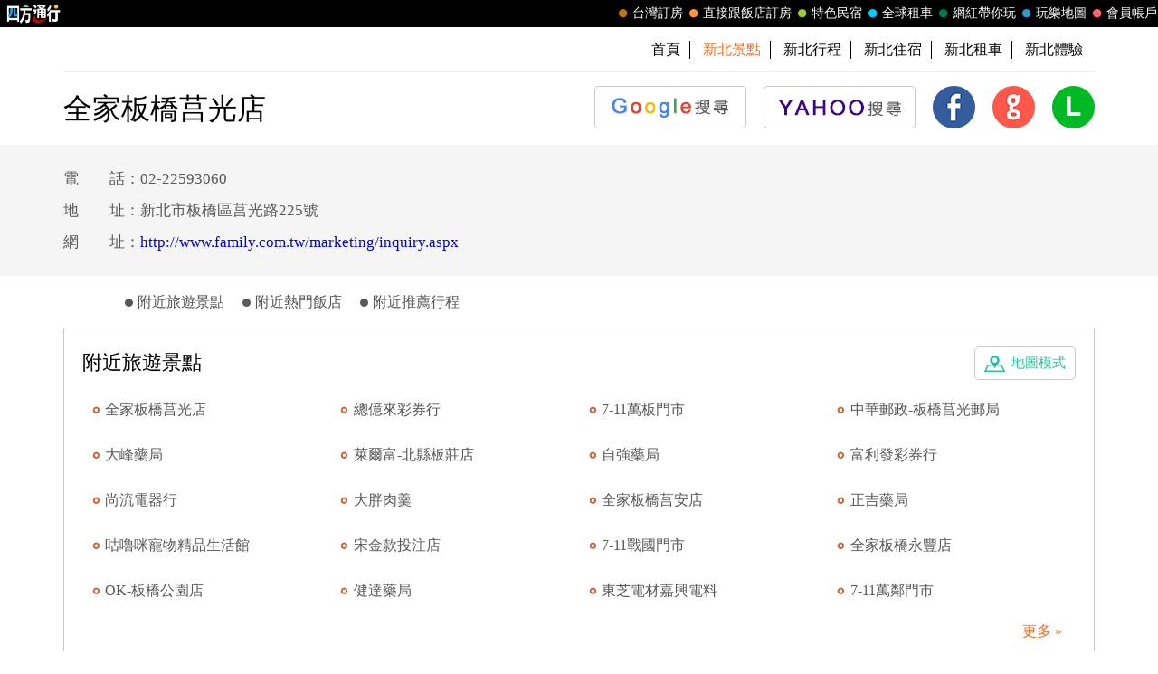

--- FILE ---
content_type: text/html; charset=utf-8
request_url: https://guide.easytravel.com.tw/scenic/26124
body_size: 9434
content:

<!DOCTYPE HTML PUBLIC "-//W3C//DTD HTML 4.01 Transitional//EN" "http://www.w3.org/TR/html4/loose.dtd">
<html>
<head>
    <meta http-equiv="Content-Type" content="text/html; charset=utf-8">
    <meta http-equiv="Content-Language" content="zh-tw">
    <meta http-equiv="X-UA-Compatible" content="IE=edge,chrome=1">
    <meta name="viewport" content="width=device-width, initial-scale=1">
    <title>全家板橋莒光店 | 台灣旅遊景點行程</title>
    <meta name="keywords" content="全家板橋莒光店,全家板橋莒光店地圖,全家板橋莒光店交通,全家板橋莒光店照片,全家板橋莒光店周邊,新北景點,新北旅遊,新北推薦景點">
    <meta name="description" content="四方通行玩樂地圖以台灣旅遊景點資訊為主的入口網，提供您全家板橋莒光店的景點介紹，與全家板橋莒光店周邊旅遊景點、美食、地圖、住宿、交通、照片資訊，還有最熱門的新北景點、新北美食、新北活動資訊，方便您規劃新北旅遊行程與遊玩全家板橋莒光店。">
    <!-- 2023header/footer -->
    <link href="https://fonts.googleapis.com/css2?family=Noto+Sans+TC:wght@400&display=swap" rel="stylesheet">
    <link rel="stylesheet" href="https://www.easytravel.com.tw/PoolCSS/HFThin2023/css/fontawesome-all.min.css">
    <link rel="stylesheet" type="text/css" href="https://www.easytravel.com.tw/PoolCSS/HFThin2023/css/header.css" />
    <script src="https://www.easytravel.com.tw/PoolCSS/HFThin2023/header.js"></script>
    <link type="text/css" rel="stylesheet" href="/css/style.css?t=2026011912">
    <link type="text/css" rel="stylesheet" href="/css/style_rwd.css?t=2026011912">
    <script type="text/javascript" src="/js/jquery.js"></script>
    <script type="text/javascript" src="/js/jquery.blockUI.js"></script>
    <script type="text/javascript" src="/js/main.js?t=2026011912"></script>
    <link type="text/css" rel="stylesheet" href="/css/colorbox.css" />
    <script type="text/javascript" src="/js/jquery.colorbox.js"></script>
    <script type="text/javascript" src="/js/M_Guide_Photo.js?t=202601191227"></script>
    <script type="text/javascript" src="/js/YT.GetUrlVar.js?t=202601191227"></script>
</head>
<body>
    <script type="text/javascript" src="//translate.google.com/translate_a/element.js?cb=googleTranslateElementInit"></script>
  <script type="text/javascript">
function googleTranslateElementInit() {
  new google.translate.TranslateElement({pageLanguage: 'zh-TW' ,layout: google.translate.TranslateElement.InlineLayout.SIMPLE}, 'google_translate_element');
}
</script>
<div id="google_translate_element" style="display:none;"></div>


<div id="TaiwanTravelScenic"></div>
<header>
  <div id="nav"><div id="easytraveltop_dot"><div class=wide><a href="https://www.easytravel.com.tw/" target="_blank" title="回四方通行首頁" class="logo"></a><a href="https://www.easytravel.com.tw/member/default.aspx" target="_blank" title="會員帳戶：專屬優惠、折扣。" class="menu"><div class="dot no8"></div>會員帳戶</a><a href="https://guide.easytravel.com.tw/" target="_blank" title="玩樂地圖：台灣旅遊景點、行程、住宿、美食、伴手禮。" class="menu"><div class="dot no6"></div>玩樂地圖</a><a href="https://www.easytravel.com.tw/KOL/" target="_blank" title="網紅帶你玩" class="menu"><div class="dot no4"></div>網紅帶你玩</a><a href="https://rentcars.easytravel.com.tw/" target="_blank" title="租車旅遊：提供汽車、機車、腳踏車、電動車出租優惠資訊與線上預訂服務。" class="menu"><div class="dot no5"></div>全球租車</a><a href="https://bnb.easytravel.com.tw/" target="_blank" title="特色民宿" class="menu"><div class="dot no2"></div>特色民宿</a><a href="https://www.easytravel.com.tw/d2chotel/" target="_blank" title="直接跟飯店訂房" class="menu"><div class="dot no9"></div>直接跟飯店訂房</a><a href="https://www.easytravel.com.tw/taiwan/orderroom/" target="_blank" title="台灣訂房服務：台灣飯店、旅館、民宿線上訂房住宿。" class="menu"><div class="dot no1"></div>台灣訂房</a></div></div></div><div id="Mnav"><div class="logo"><a href="https://www.easytravel.com.tw/" target="easytravel" title="四方通行旅遊"><img src="https://www.easytravel.com.tw/PoolCSS/HFThin2023/easytravel_logo.png" title="四方通行旅遊"></a></div><div class="ti"></div><a href="https://www.facebook.com/easytravelfans/" target="_blank" title="fb粉絲團"><div class="Mfb"><i class="fab fa-facebook-f"></i></div></a><a href="https://line.me/R/ti/p/%40vkl1788p" target="addlineat" title="快加入四方通行LINE生活圈"><div class="Mline"><img src="https://www.easytravel.com.tw/PoolCSS/HFThin2023/LINE_APP_iOS.png" title="LINE@"></div></a><a href="javascript: void(0)" class="navicon" onclick="openNav2()"><i class="fa fa-bars" aria-hidden="true"></i></a><div id="mySidenav2" class="sidenav"><div class="side-nav__header"><a href="javascript:void(0)" class="closebtn" onclick="closeNav2()"><i class="fa fa-times " aria-hidden="true"></i></a></div><nav class="menu-box"><div class="menu-outer"><div class="container"><ul class="navigation"><li class="mobile-home"><a href="https://www.easytravel.com.tw/" title="四方通行訂房" target="_blank"><img src="https://www.easytravel.com.tw/PoolImages/HF2023/home.png" alt="四方通行訂房" class="mobile-ic">四方通行訂房</a></li><li><a href="https://www.easytravel.com.tw/taiwan/orderroom/" title="台灣訂房" target="_blank"><img src="https://www.easytravel.com.tw/PoolImages/HF2023/taiwan01_c.png" alt="台灣訂房" class="mobile-ic">台灣訂房</a></li><li class="stress"><a href="https://www.easytravel.com.tw/d2chotel/" title="訂房優惠推薦" target="_blank"><img src="https://www.easytravel.com.tw/PoolImages/HF2023/taiwan12_c.png" alt="訂房優惠推薦" class="mobile-ic">直接跟飯店訂房<span class="nav-stress">HOT</span></a></li><li><a href="https://bnb.easytravel.com.tw/" title="特色民宿" target="_blank"><img src="https://www.easytravel.com.tw/PoolImages/HF2023/taiwan11_c.png" alt="特色民宿" class="mobile-ic">特色民宿</a></li><li><a href="https://rentcars.easytravel.com.tw/" title="全球租車" target="_blank"><img src="https://www.easytravel.com.tw/PoolImages/HF2023/taiwan06_c.png" alt="全球租車" class="mobile-ic">全球租車</a></li><li><a href="https://www.easytravel.com.tw/KOL" title="網紅旅遊行程" target="_blank"><img src="https://www.easytravel.com.tw/PoolImages/HF2023/taiwan13_c.png" alt="網紅旅遊行程" class="mobile-ic">網紅帶你玩</a></li><li><a href="https://guide.easytravel.com.tw/" title="旅遊景點導覽" target="_blank"><img src="https://www.easytravel.com.tw/PoolImages/HF2023/taiwan10_c.png" alt="旅遊景點導覽" class="mobile-ic">玩樂地圖</a></li></ul></div></div><div class="social-links"><h5>顧客服務</h5><ul class="clearfix"><li><a href="https://www.easytravel.com.tw/appraise/" title="顧客滿意度" target="_blank"><img src="https://www.easytravel.com.tw/PoolImages/HF2023/sicon01.png" alt="顧客滿意度" class="mobile-ic">顧客滿意度</a></li><li><a href="https://www.easytravel.com.tw/member/OrderLogin.aspx" title="訂單管理" target="_blank"><img src="https://www.easytravel.com.tw/PoolImages/HF2023/sicon02.png" alt="訂單管理" class="mobile-ic">訂單管理</a></li><li><a href="https://www.easytravel.com.tw/member/Login.aspx?login=y" title="會員帳戶" target="_blank"><img src="https://www.easytravel.com.tw/PoolImages/HF2023/sicon03.png" alt="會員帳戶" class="mobile-ic">會員帳戶</a></li><li><a href="https://www.easytravel.com.tw/servicecounter/" title="客服聯絡單" target="_blank"><img src="https://www.easytravel.com.tw/PoolImages/HF2023/sicon04.png" alt="客服聯絡單" class="mobile-ic">客服聯絡單</a></li><li><a href="https://www.easytravel.com.tw/action/line/" title="Line線上客服" target="_blank"><img src="https://www.easytravel.com.tw/PoolImages/HF2023/sicon05.png" alt="Line線上客服" class="mobile-ic">Line線上客服</a></li><li><a href="https://www.easytravel.com.tw/Member/travel_bonus.aspx" title="紅利查詢" target="_blank"><img src="https://www.easytravel.com.tw/PoolImages/HF2023/sicon06.png" alt="紅利查詢" class="mobile-ic">紅利查詢</a></li><li><a href="https://www.easytravel.com.tw/taiwan/orderroom/help.aspx?NQid=14" title="訂房Q&amp;A" target="_blank"><img src="https://www.easytravel.com.tw/PoolImages/HF2023/sicon07.png" alt="訂房Q&amp;A" class="mobile-ic">訂房Q&amp;A</a></li><li><a href="https://travelercard.easytravel.com.tw/" title="國旅卡訂房" target="_blank"><img src="https://www.easytravel.com.tw/PoolImages/HF2023/sicon08.png" alt="國旅卡訂房" class="mobile-ic">國旅卡訂房</a></li><li><a href="https://receipt.easytravel.com.tw/" title="請款收據" target="_blank"><img src="https://www.easytravel.com.tw/PoolImages/HF2023/sicon09.png" alt="請款收據" class="mobile-ic">請款收據</a></li></ul><h5>合作提案</h5><ul class="clearfix"><li><a href="https://www.easytravel.com.tw/action/ehotel_sale" title="飯店合作" target="_blank"><img src="https://www.easytravel.com.tw/PoolImages/HF2023/sicon10.png" alt="飯店合作" class="mobile-ic">飯店合作</a></li><li><a href="https://cooperation.easytravel.com.tw/index.php" title="廠商合作" target="_blank"><img src="https://www.easytravel.com.tw/PoolImages/HF2023/sicon11.png" alt="廠商合作" class="mobile-ic">廠商合作</a></li><li><a href="https://marketing.easytravel.com.tw/default.aspx" title="旅伴計劃" target="_blank"><img src="https://www.easytravel.com.tw/PoolImages/HF2023/sicon12.png" alt="旅伴計劃" class="mobile-ic">旅伴計劃</a></li><li><a href="http://project.chineseink.com.tw/design/adprice/easytravel.html" title="商品宣傳" target="_blank"><img src="https://www.easytravel.com.tw/PoolImages/HF2023/sicon13.png" alt="商品宣傳" class="mobile-ic">商品宣傳</a></li></ul></div></nav></div></div>
  <div class="web" id="JS_Web">
    <!--<div class="login">&nbsp;<span class="closebtn" id="JS_Web_Close">&#x00D7;</span></div>
    <ul>
      <li><a href="//www.easytravel.com.tw/" target="_blank" title="四方通行旅遊"><img src="/images/www.easytravel.com.tw.png" alt="四方通行旅遊"></a></li>
      <li><a href="//www.easytravel.com.tw/taiwan/orderroom/" target="_blank" title="台灣訂房"><span></span>台灣訂房</a></li>
      <li><a href="//bnb.easytravel.com.tw" target="_blank" title="特色民宿"><span></span>特色民宿</a></li>
      <li><a href="//twtour.easytravel.com.tw/" target="_blank" title="台灣行程"><span></span>台灣行程</a></li>
      <li><a href="//experience.easytravel.com.tw" target="_blank" title="在地體驗"><span></span>在地體驗</a></li>
      <li><a href="//rentcars.easytravel.com.tw/" target="_blank" title="台灣租車"><span></span>全省租車</a></li>
      <li><a href="//news.easytravel.com.tw/" target="_blank" title="焦點新訊"><span></span>焦點新訊</a></li>
      <li><a href="//guide.easytravel.com.tw/" target="_blank" title="台灣旅遊景點"><span></span>玩樂地圖</a></li>
      <li><a href="//www.easytravel.com.tw/MapUrl.aspx?AutoNo=1055" target="_blank" title="國外行程"><span></span>國外行程</a></li>
      <li><a href="//www.easytravel.com.tw/MapUrl.aspx?AutoNo=1169" target="_blank" title="國外訂房"><span></span>國外訂房</a></li>
      <li><a href="//www.easytravel.com.tw/MapUrl.aspx?AutoNo=1170" target="_blank" title="國際機票"><span></span>國際機票</a></li>
      <li><a href="//www.easytravel.com.tw/member/" target="_blank" title="會員帳戶"><span></span>會員帳戶</a></li>
    </ul>-->
  </div>

  <nav id="min_nav">
    <ul>
      <li><a href="//guide.easytravel.com.tw/" title="首頁">首頁</a></li>

      <li><a href="/city/3" title="新北景點"><strong>新北景點</strong></a></li>
      <li><a href="/city2/3" title="新北行程">新北行程</a></li>
      <li><a href="http://newtaipei.easytravel.com.tw" title="新北住宿" target="_blank">新北住宿</a></li>
      <li><a href="//rentcars.easytravel.com.tw/city/3" title="新北租車" target="_blank">新北租車</a></li>
      <li><a href="//experience.easytravel.com.tw/city/3" title="新北在地體驗" target="_blank">新北體驗</a></li>

    </ul>
  </nav>

  <section id="scenic">    <h1><strong>全家板橋莒光店</strong></h1>
  	<ul id="JS_Share">

      <li><a href="https://www.google.com.tw/search?q=%e5%85%a8%e5%ae%b6%e6%9d%bf%e6%a9%8b%e8%8e%92%e5%85%89%e5%ba%97" target="_blank"><img src="/images/btn_google.png" alt="GOOGLE 搜尋"><span>GOOGLE 搜尋</span></a></li>
      <li><a href="https://tw.search.yahoo.com/search?p=%e5%85%a8%e5%ae%b6%e6%9d%bf%e6%a9%8b%e8%8e%92%e5%85%89%e5%ba%97" target="_blank"><img src="/images/btn_yahoo.png" alt="YAHOO! 搜尋"><span>YAHOO! 搜尋</span></a></li>

      <li><a href="#" onClick="shareFB(); return false;"><img src="/images/icon_fb.png" alt="Facebook 分享"><span>Facebook 分享</span></a></li>
      <li><a href="#" onClick="shareGoogle(); return false;"><img src="/images/icon_google.png" alt="Google+ 分享"><span>Google+ 分享</span></a></li>
      <li><a href="#" onClick="shareLine(); return false;"><img src="/images/icon_line.png" alt="LINE 分享"><span>LINE 分享</span></a></li>
    </ul>
    <div class="clear"></div>
  </section>
</header>
    <div id="main">
        <aside id="scenic">
            <div class="content">
                <div class="weatherbtn02">
                    <div class="navbtn" id="JS_Nav_Btn">⋮</div>
                </div>
                <div id="JS_Photo_List" style="display: none;"></div>
                <ul>
                    <li>電　　話：02-22593060</li><li>地　　址：新北市板橋區莒光路225號</li><li>網　　址：<a href="http://www.family.com.tw/marketing/inquiry.aspx" target="_blank">http://www.family.com.tw/marketing/inquiry.aspx</a></li>
                </ul>
                <div class="clear"></div>
            </div>
        </aside>
        <article id="scenic">
            <ul class="tab" id="JS_Tab_Scenic">
                
                <li><span></span><a href="#near-scenic" title="附近旅遊景點">附近旅遊景點</a></li>
                <li><span></span><a href="#near-hotel" title="附近熱門飯店">附近熱門飯店</a></li>
                <li><span></span><a href="#near-journey" title="附近推薦行程">附近推薦行程</a></li>
            </ul>
            
            <a name="near-scenic" class="anchor"></a>
            <section>
                <a href="https://gmap.easytravel.com.tw/scenic_full.aspx?ScenicNo=26124" class="map" target="_blank" title="附近旅遊景點-地圖模式">地圖模式</a>
                <h3>附近旅遊景點</h3>
                <ul>
                    
                    <li><a href="/scenic/26124" title="全家板橋莒光店" target="_blank">全家板橋莒光店</a></li>
                    
                    <li><a href="/scenic/144821" title="總億來彩券行" target="_blank">總億來彩券行</a></li>
                    
                    <li><a href="/scenic/149708" title="7-11萬板門市" target="_blank">7-11萬板門市</a></li>
                    
                    <li><a href="/scenic/37107" title="中華郵政-板橋莒光郵局" target="_blank">中華郵政-板橋莒光郵局</a></li>
                    
                    <li><a href="/scenic/159729" title="大峰藥局" target="_blank">大峰藥局</a></li>
                    
                    <li><a href="/scenic/42879" title="萊爾富-北縣板莊店" target="_blank">萊爾富-北縣板莊店</a></li>
                    
                    <li><a href="/scenic/159730" title="自強藥局" target="_blank">自強藥局</a></li>
                    
                    <li><a href="/scenic/144820" title="富利發彩券行" target="_blank">富利發彩券行</a></li>
                    
                    <li><a href="/scenic/130183" title="尚流電器行" target="_blank">尚流電器行</a></li>
                    
                    <li><a href="/scenic/49056" title="大胖肉羹" target="_blank">大胖肉羹</a></li>
                    
                    <li><a href="/scenic/26126" title="全家板橋莒安店" target="_blank">全家板橋莒安店</a></li>
                    
                    <li><a href="/scenic/159732" title="正吉藥局" target="_blank">正吉藥局</a></li>
                    
                    <li><a href="/scenic/165886" title="咕嚕咪寵物精品生活館" target="_blank">咕嚕咪寵物精品生活館</a></li>
                    
                    <li><a href="/scenic/144819" title="宋金款投注店" target="_blank">宋金款投注店</a></li>
                    
                    <li><a href="/scenic/134295" title="7-11戰國門市" target="_blank">7-11戰國門市</a></li>
                    
                    <li><a href="/scenic/26023" title="全家板橋永豐店" target="_blank">全家板橋永豐店</a></li>
                    
                    <li><a href="/scenic/50740" title="OK-板橋公園店" target="_blank">OK-板橋公園店</a></li>
                    
                    <li><a href="/scenic/159744" title="健達藥局" target="_blank">健達藥局</a></li>
                    
                    <li><a href="/scenic/130196" title="東芝電材嘉興電料" target="_blank">東芝電材嘉興電料</a></li>
                    
                    <li><a href="/scenic/149709" title="7-11萬鄰門市" target="_blank">7-11萬鄰門市</a></li>
                    
                </ul>
                <div class="more"><a href="https://gmap.easytravel.com.tw/scenic_full.aspx?ScenicNo=26124" title="更多" target="_blank">更多 &raquo;</a></div>
            </section>
            <a name="near-hotel" class="anchor"></a>
            <section>
                <a href="http://www.hostel.com.tw/simplesearch.aspx?sh_type=sh_addr&addr_search=%u65b0%u5317%u5e02%u677f%u6a4b%u5340%u8392%u5149%u8def225%u865f&lat=25.022533&lng=121.474393&MDate=&livecount=0&dis=5" class="map" target="_blank" title="附近熱門飯店-地圖模式">地圖模式</a>
                <h3>附近熱門飯店</h3>
                <ul>
                    
                    <li><a href="http://www.easytravel.com.tw/ehotel/Default.aspx?n=8087" title="金山金色陽光民宿" target="_blank">金山金色陽光民宿</a></li>
                    
                    <li><a href="http://www.easytravel.com.tw/ehotel/Default.aspx?n=10591" title="安盛商務旅館" target="_blank">安盛商務旅館</a></li>
                    
                    <li><a href="http://www.easytravel.com.tw/ehotel/Default.aspx?n=10730" title="淡水淶滬文旅" target="_blank">淡水淶滬文旅</a></li>
                    
                    <li><a href="http://www.easytravel.com.tw/ehotel/Default.aspx?n=10578" title="塔卡的家民宿" target="_blank">塔卡的家民宿</a></li>
                    
                    <li><a href="http://www.easytravel.com.tw/ehotel/Default.aspx?n=10528" title="首府大旅社" target="_blank">首府大旅社</a></li>
                    
                    <li><a href="http://www.easytravel.com.tw/ehotel/Default.aspx?n=10456" title="瓏山林台北中和飯店" target="_blank">瓏山林台北中和飯店</a></li>
                    
                    <li><a href="http://www.easytravel.com.tw/ehotel/Default.aspx?n=10477" title="旅居文旅-土城館" target="_blank">旅居文旅-土城館</a></li>
                    
                    <li><a href="http://www.easytravel.com.tw/ehotel/Default.aspx?n=10451" title="烏來璞石麗緻溫泉會館" target="_blank">烏來璞石麗緻溫泉會館</a></li>
                    
                    <li><a href="http://www.easytravel.com.tw/ehotel/Default.aspx?n=9967" title="熊趣旅店" target="_blank">熊趣旅店</a></li>
                    
                    <li><a href="http://www.easytravel.com.tw/ehotel/Default.aspx?n=8121" title="九份A-HOME民宿" target="_blank">九份A-HOME民宿</a></li>
                    
                    <li><a href="http://www.easytravel.com.tw/ehotel/Default.aspx?n=7972" title="集璦飯店" target="_blank">集璦飯店</a></li>
                    
                    <li><a href="http://www.easytravel.com.tw/ehotel/Default.aspx?n=9290" title="九份九重町客棧民宿" target="_blank">九份九重町客棧民宿</a></li>
                    
                    <li><a href="http://www.easytravel.com.tw/ehotel/Default.aspx?n=8122" title="九份岩屋民宿" target="_blank">九份岩屋民宿</a></li>
                    
                    <li><a href="http://www.easytravel.com.tw/ehotel/Default.aspx?n=7188" title="馥華大觀商務旅館" target="_blank">馥華大觀商務旅館</a></li>
                    
                    <li><a href="http://www.easytravel.com.tw/ehotel/Default.aspx?n=7673" title="金瓜石藝棧景觀度假別墅" target="_blank">金瓜石藝棧景觀度假別墅</a></li>
                    
                    <li><a href="http://www.easytravel.com.tw/ehotel/Default.aspx?n=8027" title="沐舍溫泉渡假酒店" target="_blank">沐舍溫泉渡假酒店</a></li>
                    
                    <li><a href="http://www.easytravel.com.tw/ehotel/Default.aspx?n=7889" title="中和君迪商旅(保證有車位)" target="_blank">中和君迪商旅(保證有車位)...</a></li>
                    
                    <li><a href="http://www.easytravel.com.tw/ehotel/Default.aspx?n=7819" title="石碇三才靈芝生機農場民宿(寵物友善民宿)" target="_blank">石碇三才靈芝生機農場民宿(...</a></li>
                    
                    <li><a href="http://www.easytravel.com.tw/ehotel/Default.aspx?n=9227" title="美好時光民宿" target="_blank">美好時光民宿</a></li>
                    
                    <li><a href="http://www.easytravel.com.tw/ehotel/Default.aspx?n=6860" title="淡水長緹海景飯店" target="_blank">淡水長緹海景飯店</a></li>
                    
                </ul>
                <div class="more"><a href="http://www.hostel.com.tw/simplesearch.aspx?sh_type=sh_addr&addr_search=%u65b0%u5317%u5e02%u677f%u6a4b%u5340%u8392%u5149%u8def225%u865f&lat=25.022533&lng=121.474393&MDate=&livecount=0&dis=5" title="更多" target="_blank">更多 &raquo;</a></div>
            </section>
            <a name="near-journey" class="anchor"></a>
            <!--<section>
  	  <h3>附近推薦行程</h3>
      <ul>

      </ul>
    </section>-->
        </article>
        <div id="hot">
            
            <section>
                <a href="//diy.easytravel.com.tw/city/3" title="更多" target="_blank" class="more">更多</a>
                <h3>新北觀光工廠推薦</h3>
                <ul>
                    
                    <li>
                        <a href="//diy.easytravel.com.tw/detail/6654" tilte="新北市淡水－琉傳天下藝術館《入園＋導覽＋20元抵用券＋魔力彈珠遊戲組合單人優惠》－預約" target="_blank">
                            <div class="pic">
                                <img src="//diy.easytravel.com.tw/Product_image/20160812155219_2.jpg" alt="新北市淡水－琉傳天下藝術館《入園＋導覽＋20元抵用券＋魔力彈珠遊戲組合單人優惠》－預約">
                            </div>
                            <div class="name">新北市淡水－琉傳天下藝術館《入園＋導覽＋20元...</div>
                            <div class="price"><span class="price2">原價 <s>250元</s></span>特價 <b>150元</b></div>
                        </a>
                    </li>
                    
                    <li>
                        <a href="//diy.easytravel.com.tw/detail/6260" tilte="新北市土城－王鼎時間科藝體驗館《我的時鐘ＤＩＹ體驗優惠Ｘ１》－預約" target="_blank">
                            <div class="pic">
                                <img src="//diy.easytravel.com.tw/Product_image/20180206105552_2.jpg" alt="新北市土城－王鼎時間科藝體驗館《我的時鐘ＤＩＹ體驗優惠Ｘ１》－預約">
                            </div>
                            <div class="name">新北市土城－王鼎時間科藝體驗館《我的時鐘ＤＩ...</div>
                            <div class="price"><span class="price2">原價 <s>300元</s></span>特價 <b>320元</b></div>
                        </a>
                    </li>
                    
                    <li>
                        <a href="//diy.easytravel.com.tw/detail/7516" tilte="新北市土城－王鼎時間科藝體驗館《壁鐘創意彩繪單人體驗優惠Ｘ1》－預約" target="_blank">
                            <div class="pic">
                                <img src="//diy.easytravel.com.tw/Product_image/20180205165816_2.jpg" alt="新北市土城－王鼎時間科藝體驗館《壁鐘創意彩繪單人體驗優惠Ｘ1》－預約">
                            </div>
                            <div class="name">新北市土城－王鼎時間科藝體驗館《壁鐘創意彩繪...</div>
                            <div class="price"><span class="price2">原價 <s>710元</s></span>特價 <b>710元</b></div>
                        </a>
                    </li>
                    
                    <li>
                        <a href="//diy.easytravel.com.tw/detail/7517" tilte="新北市土城－王鼎時間科藝體驗館《手錶ＤＩＹ配色玩創意單人體驗優惠Ｘ1》－預約" target="_blank">
                            <div class="pic">
                                <img src="//diy.easytravel.com.tw/Product_image/20180206110734_2.JPG" alt="新北市土城－王鼎時間科藝體驗館《手錶ＤＩＹ配色玩創意單人體驗優惠Ｘ1》－預約">
                            </div>
                            <div class="name">新北市土城－王鼎時間科藝體驗館《手錶ＤＩＹ配...</div>
                            <div class="price"><span class="price2">原價 <s>2080元</s></span>特價 <b>2080元</b></div>
                        </a>
                    </li>
                    
                </ul>
            </section>
            
        </div>
        
        <div id="link">
            <ul>
                
                <li><a href="https://danshui.easytravel.com.tw" title="淡水住宿" target="_blank">淡水住宿</a></li>
                
                <li><a href="https://jiufen.easytravel.com.tw" title="九份住宿" target="_blank">九份住宿</a></li>
                
                <li><a href="https://wanli.easytravel.com.tw" title="萬里住宿" target="_blank">萬里住宿</a></li>
                
                <li><a href="https://jinshan.easytravel.com.tw" title="金山溫泉住宿" target="_blank">金山溫泉住宿</a></li>
                
                <li><a href="https://guide.easytravel.com.tw/city2/3" title="新北行程" target="_blank">新北行程</a></li>
                
                <li><a href="https://wulai.easytravel.com.tw" title="烏來溫泉住宿" target="_blank">烏來溫泉住宿</a></li>
                
                <li><a href="https://guide.easytravel.com.tw/city/3" title="新北景點" target="_blank">新北景點</a></li>
                
                <li><a href="https://ruifang.easytravel.com.tw" title="瑞芳住宿" target="_blank">瑞芳住宿</a></li>
                
            </ul>
        </div>
        
    </ul>
    </div>
    </div>
    <footer>

  <div class="content">
  	<section>
  	  <h4>旅遊景點</h4>
  	  <ul>
  	    <li><a href="/city/1" title="基隆景點">基隆</a></li>
  	    <li><a href="/city/8" title="苗栗景點">苗栗</a></li>
  	    <li><a href="/city/21" title="嘉義景點">嘉義市</a></li>
  	    <li><a href="/city/23" title="花蓮景點">花蓮</a></li>
  	    <li><a href="/city/25" title="澎湖景點">澎湖</a></li>
  	    <li><a href="/city/2" title="台北景點">台北</a></li>
  	    <li><a href="/city/9" title="台中景點">台中</a></li>
  	    <li><a href="/city/12" title="嘉義景點">嘉義縣</a></li>
  	    <li><a href="/city/24" title="台東景點">台東</a></li>
  	    <li><a href="/city/13" title="金門景點">金門</a></li>
  	    <li><a href="/city/3" title="新北景點">新北</a></li>
  	    <li><a href="/city/11" title="彰化景點">彰化</a></li>
  	    <li><a href="/city/18" title="台南景點">台南</a></li>
  	    <li></li>
  	    <li><a href="/city/14" title="馬祖景點">馬祖</a></li>
  	    <li><a href="/city/4" title="桃園景點">桃園</a></li>
  	    <li><a href="/city/15" title="南投景點">南投</a></li>
  	    <li><a href="/city/19" title="高雄景點">高雄</a></li>
  	    <li></li>
  	    <li><a href="/city/26" title="蘭嶼景點">蘭嶼</a></li>
  	    <li><a href="/city/5" title="新竹景點">新竹市</a></li>
  	    <li><a href="/city/16" title="雲林景點">雲林</a></li>
  	    <li><a href="/city/22" title="屏東景點">屏東</a></li>
  	    <li></li>
  	    <li><a href="/city/27" title="綠島景點">綠島</a></li>
  	    <li><a href="/city/6" title="新竹景點">新竹縣</a></li>
  	    <li></li>
  	    <li></li>
  	    <li></li>
  	    <li><a href="/city/28" title="小琉球景點">小琉球</a></li>
  	    <li><a href="/city/7" title="宜蘭景點">宜蘭</a></li>
  	  </ul>
  	</section>
  	<section>
  	  <h4>推薦行程</h4>
  	  <ul>
  	    <li><a href="/city2/1" title="基隆行程">基隆</a></li>
  	    <li><a href="/city2/8" title="苗栗行程">苗栗</a></li>
  	    <li><a href="/city2/21" title="嘉義行程">嘉義市</a></li>
  	    <li><a href="/city2/23" title="花蓮行程">花蓮</a></li>
  	    <li><a href="/city2/25" title="澎湖行程">澎湖</a></li>
  	    <li><a href="/city2/2" title="台北行程">台北</a></li>
  	    <li><a href="/city2/9" title="台中行程">台中</a></li>
  	    <li><a href="/city2/12" title="嘉義行程">嘉義縣</a></li>
  	    <li><a href="/city2/24" title="台東行程">台東</a></li>
  	    <li><a href="/city2/13" title="金門行程">金門</a></li>
  	    <li><a href="/city2/3" title="新北行程">新北</a></li>
  	    <li><a href="/city2/11" title="彰化行程">彰化</a></li>
  	    <li><a href="/city2/18" title="台南行程">台南</a></li>
  	    <li></li>
  	    <li><a href="/city2/14" title="馬祖行程">馬祖</a></li>
  	    <li><a href="/city2/4" title="桃園行程">桃園</a></li>
  	    <li><a href="/city2/15" title="南投行程">南投</a></li>
  	    <li><a href="/city2/19" title="高雄行程">高雄</a></li>
  	    <li></li>
  	    <li><a href="/city2/26" title="蘭嶼行程">蘭嶼</a></li>
  	    <li><a href="/city2/5" title="新竹行程">新竹市</a></li>
  	    <li><a href="/city2/16" title="雲林行程">雲林</a></li>
  	    <li><a href="/city2/22" title="屏東行程">屏東</a></li>
  	    <li></li>
  	    <li><a href="/city2/27" title="綠島行程">綠島</a></li>
  	    <li><a href="/city2/6" title="新竹行程">新竹縣</a></li>
  	    <li></li>
  	    <li></li>
  	    <li></li>
  	    <li><a href="/city2/28" title="小琉球行程">小琉球</a></li>
  	    <li><a href="/city2/7" title="宜蘭行程">宜蘭</a></li>
  	  </ul>
  	</section>
  </div>

  <div class="copyright">Copyright &copy; 四方通行 台灣旅遊景點行程</div>
  <div class="top" id="JS_TopBtn">TOP</div>
</footer>
<div id="TaiwanTravelScenic"></div>
</body>
</html>
<script language="Javascript">
    var Tab_Top = $("article").offset().top + $("#JS_Tab_Scenic").height();
    $(document).ready(function () {
        changeMenu()
        $(window).resize(function () {
            changeMenu();
        });
        $(window).bind("scroll resize", function () {
            changeMenu()
        }).scroll();

        getSpotPic('26124','');
    });

    function changeMenu() {
        if (window.innerWidth < 1300) {
            if ($(this).scrollTop() > Tab_Top) {
                $("#JS_Tab_Scenic").css({ "position": "fixed", "left": "50%", "top": "0", "transform": "translate(-50%,0)", "z-index": "99999", "border-bottom": "3px solid #25c19c" });
            } else {
                $("#JS_Tab_Scenic").css({ "position": "static", "transform": "translate(0,0)", "border-bottom": "0" });
            }
        } else {
            $("#JS_Tab_Scenic").css({ "position": "fixed", "left": (1024 + ((window.innerWidth - 1024) / 2) + 10) + "px", "top": "50%", "border-bottom": "0" });
        }
    }

    function showPhotoList() {
        $('.Photo_Item').colorbox({ rel: 'Photo_Item', maxWidth: '100%', maxHeight: '100%', transition: 'fade', onComplete: smoth });
    }

    function smoth() {
        document.getElementById('cboxLoadedContent').addEventListener('touchstart', function (event) {
            var firstFinger = event.targetTouches[0];
            SW = firstFinger.pageX;
            SL = $("#cboxLoadedContent").position().left;
        }, false);

        document.getElementById('cboxLoadedContent').addEventListener('touchmove', function (event) {
            var centroid = { x: 0, y: 0 };
            for (var i = 0; i < event.targetTouches.length; ++i) {
                centroid.x += event.targetTouches[i].pageX;
                centroid.y += event.targetTouches[i].pageY;
            }
            centroid.x /= event.targetTouches.length;
            centroid.y /= event.targetTouches.length;
            NW = Number(SL) + centroid.x - SW;
            event.preventDefault();
        }, false);

        document.getElementById('cboxLoadedContent').addEventListener('touchend', function (event) {
            if (NW < 0)
                $.colorbox.next();
            else
                $.colorbox.prev();
            var touch = event.changedTouches[0];

        }, false);
    }
</script>


--- FILE ---
content_type: text/html; charset=utf-8
request_url: https://guide.easytravel.com.tw/Photo.aspx?No=26124&_=1768796864965
body_size: 290
content:
{"data":[{"MainClass":"213","Name":"全家板橋莒光店","Addr":"新北市板橋區莒光路225號","La":"25.022533","Lo":"121.474393","Pic_url":[],"Pic_amount":"0"}]}